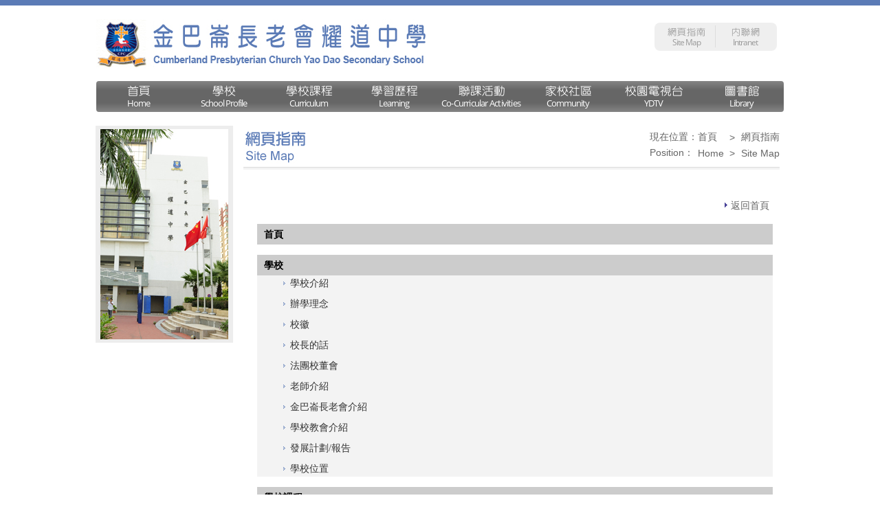

--- FILE ---
content_type: text/html; charset=UTF-8
request_url: http://www.cpcydss.edu.hk/sitemap.php
body_size: 3483
content:
<!--[if lt IE 9]><script src="http://html5shiv-printshiv.googlecode.com/svn/trunk/html5shiv-printshiv.js"></script><![endif]-->
    <!DOCTYPE html>
<html>

<head>
  <base target="_top" />
  <meta charset="UTF-8" />
  <meta http-equiv="X-UA-Compatible" content="IE=edge,chrome=1" />
  
  <META HTTP-EQUIV="PRAGMA" CONTENT="NO-CACHE">

  <title>金巴崙長老會耀道中學</title>
        <link href="css/lrtk.css" rel="stylesheet" type="text/css">
        <LINK rel=stylesheet type=text/css href="lanrentuku.css">
        <link href="/css/page.css" rel="stylesheet" type="text/css" />
        <link href="/css/layout.css" rel="stylesheet" type="text/css" />
        <link href="css/lightbox.css" rel="stylesheet" />
        <link rel="stylesheet" href="/css/print.css" type="text/css" media="print" />
        <!--script type="text/javascript" src="js/jquery-1.4.2.js"></script-->
        <!--[if lt IE 9]>
        <script src="https://code.jquery.com/jquery-1.12.4.min.js"></script>
        <![endif]-->
        <!--[if gte IE 9]><!-->
        <script src="https://code.jquery.com/jquery-2.2.4.min.js"></script>
        <!--[endif]-->          
        <script type="text/javascript" src="js/slide.js"></script>        
        <script language="javascript">            
            var msie = window.navigator.userAgent.indexOf("MSIE ");
            //alert(msie);
            <!--//
                function MM_openBrWindow(theURL, winName, features) {
                window.open(theURL, winName, features);
            }
            //-->
        </script>
    </head>

    <body>
        <!--[if IE 8]>
            <div style="background: #FF0000; color: #FFFFFF; text-align: center;">Our site is not support your browser, please use another browser to browse us.</div>
            <div style="background: #FF0000; color: #FFFFFF; text-align: center;">本校網站已不支援你的瀏覽器，請使用其他瀏覽器瀏覽我們。</div>
        <![endif]-->
        <!--[if lt IE 8]>
            <div style="background: #FF0000; color: #FFFFFF; text-align: center;">Our site is not support your browser, please use another browser to browse us.</div>
            <div style="background: #FF0000; color: #FFFFFF; text-align: center;">本校網站已不支援你的瀏覽器，請使用其他瀏覽器瀏覽我們。</div>
        <![endif]-->  
        <div id="header">
            <div>
                <div class="banner"><a href="index.php" target="_self"><img src="images/logo.jpg" /></a></div>
                <div class="map">
                    <a href="sitemap.php" target="_self"><span>網頁指南</span><span>Site Map</span></a><a href="login.php" target="_self"><span>內聯網</span><span>Intranet</span></a>
                </div>
            </div>
            <div id="nav-top"></div>            
        </div>
        <div id="body">
            <div id="nav-left"></div>
            <div id="nav-right">
                <div>
                    <div class="nav-title"></div>
                    <div class="nav-path"></div>
                </div>
                <div class="nav-menu"></div>
            </div>
        </div>      
        <script>
            $().ready(function () {
                $("#nav-top").load("menu.html");
                $("#nav-top").on("mouseenter", ".menu>li", function () {
                    $(this).parent().find(".menu-group").hide();
                    $(this).children().show();
                }).on("mouseleave", ".menu-group", function () {
                    if ($(this).prev().is(":hover") === false) {
                        $(this).hide();
                    }
                });
                var url = window.location.href.substring(window.location.href.lastIndexOf('/') + 1);
                if (url !== "login.php" && $("#content").length > 0) {
                    $("#content").hide().after($("#body"));

                    $("#nav-left").load("menu.html", function () {
                        console.log($("#nav-left .menu a[href='" + url + "']:last").parent().parent().hasClass("menu-group"));
                        if ($("#nav-left .menu a[href='" + url + "']:last").parent().parent().hasClass("menu-group")) {
                            var e = {
                                p: $("#nav-left .menu a[href='" + url + "']:last").parent().parent().prev("a"),
                                c: $("#nav-left .menu a[href='" + url + "']:last")
                            }
                        } else if ($("#nav-left .menu a[href='" + url + "']:last").parent().parent().parent().parent().hasClass("menu-group")) {
                            var e = {
                                p: $("#nav-left .menu a[href='" + url + "']:last").parent().parent().parent().parent().prev("a"),
                                c: $("#nav-left .menu a[href='" + url + "']:last").parent().parent().parent().children("a")
                            }
                        }

                        var p = [
                            "<a><span>現在位置：</span><span>Position：</span></a>",
                            "<a href='index.php'><span>首頁</span><span>Home</span></a>",
                            "<a><span> > </span><span> > </span></a>"
                        ];

                        if ($("#nav-top .menu a[href='" + url + "']").length > 0) {
                            p.push(e.p[0].outerHTML);
                            p.push("<a><span> > </span><span> > </span></a>");
                            p.push(e.c[0].outerHTML);
                            e.c.addClass("hover").parents("li").show();
                            $("#nav-right .nav-title").append(e.c.children().clone());
                            $("#nav-right .nav-path").append(p.join(""));
                            $("#nav-right .nav-path a").last().attr("href", "javascript:void(0);");
                            $("#nav-right").append($("#content .right_content"));
                            $("#content").remove();

                        } else {
                            $("#body").hide();
                            $("#content").show();
                        }
                        if ($("#nav-left .menu a[href='" + url + "']:last").parent().parent().hasClass("menu-group") === false) {
                            $("#nav-right .nav-menu").append($("#nav-left .menu a[href='" + url + "']:last").parent().parent());
                            $("#nav-right .nav-menu a[href='" + url + "']").parent().addClass("hover");
                            $("#nav-right table a[href='Organ_leader.php']").parent().parent().parent().parent().remove();
                        }

                    });
                } else {
                    $("#body").hide();
                }
            });
        </script>
<table width="100%" border="0" cellspacing="0" cellpadding="0" height="20">
  <tr>
    <td>&nbsp;</td>
  </tr>
</table>
<div class="banner_02"></div>
<div id="content">
    <div class="left_side">
        
        <div class="left_side_content"><img src="images/sitemap01.jpg" width="186" height="306"  style="margin-left:2px;"/></div>
    </div>
    <div class="right_side">
        <div class="right_side_top02">
          <table width="780" border="0" cellspacing="0" cellpadding="0">
            <tr>
              <td align="left"><img src="images/sitemap.jpg" width="91" height="56" /></td>
              <td align="right" class="12pxfont"><table border="0" cellspacing="0" cellpadding="0"  class="position email_hover">
                <tr>
                  <td align="left" height="25">現在位置：</td>
                  <td align="left"><a href="index.php" target="_self">首頁</a></td>
                  <td width="25" align="center">&gt;</td>
                  <td align="left">網頁指南</td>
                </tr>
                <tr>
                  <td align="left" height="20">Position：</td>
                  <td align="left"><a href="index.php" target="_self">Home</a></td>
                  <td width="25" align="center">&gt;</td>
                  <td align="left"><a href="sitemap.php">Site Map</a></td>
                </tr>
              </table></td>
            </tr>
          </table>
      </div>
      <div class="right_content">
          <table width="100%" border="0" cellspacing="0" cellpadding="0">
			<tr>
				<td colspan='2' align='right'>
					<a href='index.php' style='position:relative;margin:0 5px;line-height:20px;'><img style='position:relative;top:-2px;line-height:20px;margin:0px 5px;' src='images/arrow.jpg' width='4' height='10' />返回首頁</a>					<!--?php show_post_mail('網頁指南'); ?-->
				</td>
			</tr>
		</table>
        <div class="sitemap">
              <ul>
                  <li class="level_1_title"><a href="index.php">首頁</a></li>
                  <li class="level_1_title"><a href="school_intro.php">學校</a></li>
                       <ul class="lever2_bg">
                          <li class="level_2"><a href="school_intro.php">學校介紹</a></li>
                          <li class="level_2"><a href="school_philosophy.php">辦學理念</a></li>
                          <li class="level_2"><a href="school_mottoandcrest.php">校徽</a></li>
                          <!--li class="level_2"><a href="school_development.php">學校發展歷程</a></li-->
                          <li class="level_2"><a href="school_words.php">校長的話</a></li>
                          <li class="level_2"><a href="school_directors.php">法團校董會</a></li>
                          <li class="level_2"><a href="school_teacher.php">老師介紹</a></li>
                          <li class="level_2"><a href="school_goldintro.php">金巴崙長老會介紹</a></li>
                          <li class="level_2"><a href="school_church.php">學校教會介紹</a> </li>
                          <li class="level_2"><a href="school_report.php">發展計劃/報告</a></li>
                          <li class="level_2"><a href="school_position.php">學校位置</a></li>
                      </ul>
                  <li class="level_1_title"><a href="course_course.php">學校課程</a></li>
                      <ul class="lever2_bg">
                          <li class="level_2"><a href="course_course.php">課程政策</a></li>
                          <li class="level_2"><a href="course_train.php">培育政策</a></li>
                          <li class="level_2"><a href="course_class.php">聯課活動</a></li>
                          <li class="level_2"><a href="course_nimble.php">靈性培育</a></li>
						  						  <li class="level_2"><a href="./userUpload/pdf/17563475439bfa71252a62b3e8.pdf" target="_blank">校曆表</a></li>
						                            <!--li class="level_2"><a href="school_apply.php">網上報名</a></li-->
                      </ul>
                  <li class="level_1_title"><a href="process_achievement.php">學習歷程</a></li>
                      <ul class="lever2_bg">
                          <li class="level_2"><a href="process_achievement.php">傑出成就</a></li>
                          <li class="level_2"><a href="process_study.php">學習活動</a></li>
                          <li class="level_2"><a href="process_works.php">學生報</a></li>
                          <!--li class="level_2"><a href="process_movie.php">影片庫</a></li-->
                      </ul>
                  <li class="level_1_title"><a href="Organ_news.php">學生組織</a></li>
                      <ul class="lever2_bg">
                          <li class="level_2"><a href="Organ_news.php">學生會資訊</a></li>
                          <li class="level_2"><a href="Organ_leader.php">學生領袖</a></li>
                      </ul>
                  <li class="level_1_title"><a href="community_notice.php">家校社區</a></li>
                      <ul class="lever2_bg">
                          <li class="level_2"><a href="community_notice.php">家長通告</a></li>
                          <li class="level_2"><a href="community_meeting.php">家長教師會</a></li>
                          <li class="level_2"><a href="community_classmate.php">校友會</a></li>
                          <li class="level_2"><a href="community_homeschool.php">家校園地</a></li>
                          <!--li class="level_2"><a href="photos.php">相片庫</a></li-->
                      </ul>
                  <li class="level_1_title"><a href="YDTV.php" target="_self">校園電視台</a></li>
                  <li class="level_1_title"><a href="http://library.cpcydss.edu.hk/" target="_self">圖書館</a></li>
                      <ul class="lever2_bg">
                         <!-- <li class="level_2"><a href="login.php">登錄</a></li>-->
					  </ul>
              </ul>
          </div>
      </div>
    </div> 
</div>
<table width="100%" border="0" cellspacing="0" cellpadding="0">
  <tr>
    <td height="80" align="center" bgcolor="#f0f0f0"><table width="645" border="0" cellspacing="0" cellpadding="0" class="foot">
      <tr class="wordfamily">
      <td width="100" height="30" align="center"><a href="opentender.php" target="_self">公開招標</a></td>
      <td width="10" rowspan="2" align="center" style="font-size:20px;"><img src="images/foot_line_bg.jpg" width="1" height="31" /></td>
        <td width="100" height="30" align="center"><a href="link.php" target="_self">網頁連結</a></td>
        <td width="10" rowspan="2" align="center" style="font-size:20px;"><img src="images/foot_line_bg.jpg" width="1" height="31" /></td>
        <td width="100" align="center"><a href="sitemap.php" target="_self">網頁指南</a></td>
            <td width="10" rowspan="2" align="center" style="font-size:20px;"><img src="images/foot_line_bg.jpg" width="1" height="31" /></td>
        <td width="100" align="center"><a href="contact.php">聯絡我們</a></td>
        <td width="10" rowspan="2" align="center" style="font-size:20px;"><img src="images/foot_line_bg.jpg" width="1" height="31" /></td>
        <td width="150" height="30" align="center"><a href="course_ncs.php" target="_self">非華語學生學習資訊</a></td>
      </tr>
      <tr class="engfamily">
      <td align="center" style=" font-family:Arial, Helvetica, sans-serif;"><a href="opentender.php" target="_self">Tenders</a></td>
        <td align="center" style=" font-family:Arial, Helvetica, sans-serif;"><a href="link.php" target="_self">Links</a></td>
        <td align="center" style=" font-family:Arial, Helvetica, sans-serif;"><a href="sitemap.php" target="_self">Site Map</a></td>
        <td align="center" style=" font-family:Arial, Helvetica, sans-serif;"><a href="contact.php" target="_self">Contact Us</a></td>
        <td align="center" style=" font-family:Arial, Helvetica, sans-serif;"><a href="course_ncs.php" target="_self">Information for NCS Students</a></td>
      </tr>
    </table></td>
  </tr>
</table>
</body>
</html>


--- FILE ---
content_type: text/html
request_url: http://www.cpcydss.edu.hk/menu.html
body_size: 2146
content:
<ul class="menu">
    <li><a href="index.php" target="_self"><span>首頁</span><span>Home</span></a></li>
    <li><a href="school_intro.php" target="_self"><span>學校</span><span>School Profile</span></a>
        <ul class="menu-group">
            <li><a href="school_intro.php" target="_self"><span>學校介紹</span><span>School Background</span></a></li>
            <li><a href="school_philosophy.php" target="_self"><span>辦學理念</span><span>School Mission</span></a></li>
            <li><a href="school_mottoandcrest.php" target="_self"><span>校徽</span><span>School Badge</span></a></li>            
            <li><a href="school_words.php" target="_self"><span>校長的話</span><span>Principal's Message</span></a></li>
            <li><a href="school_directors.php" target="_self"><span>法團校董會</span><span>IMC</span></a></li>
            <li><a href="school_teacher.php" target="_self"><span>老師介紹</span><span>Teaching Staff</span></a></li>
            <li><a href="school_goldintro.php" target="_self"><span>金巴崙長老會介紹</span><span>Cumberland Presbyterian Church</span></a></li>
            <li><a href="school_church.php" target="_self"><span>學校教會介紹</span><span>Xi Lin Cumberland Presbyterian Church</span></a></li>
            <li><a href="school_report.php" target="_self"><span>發展計劃/報告/文件</span><span>Plans and Reports</span></a></li>
            <li><a href="school_position.php" target="_self"><span>學校位置</span><span>Location</span></a></li>            
            <li><a href="http://www.cpcydss.edu.hk/virtualschooltour/" target="blank"><span>虛擬校園導覽</span><span>Virtual School Tour</span></a></li>

        </ul>
    </li>
    <li><a href="course_course.php" target="_self"><span>學校課程</span><span>Curriculum</span></a>
        <ul class="menu-group">
            <li><a href="course_course.php" target="_self"><span>課程政策</span><span>Curriculum Policy</span></a></li>
            <li><a href="course_train.php" target="_self"><span>培育政策</span><span>Pastoral Care Policy</span></a></li>
<!--            <li><a href="course_class.php" target="_self"><span>聯課活動</span><span>Co-Curricular Activities</span></a></li> -->
            <li><a href="course_nimble.php" target="_self"><span>靈性培育</span><span>Christian Belief</span></a></li>
            <li><a href="cec_01.php" target="_self"><span>升學資訊</span><span>Career Information</span></a>
                <ul>
                    <li><a href="cec_01.php" target="_self"><span>本地升學資訊</span></a></li>
                    <li><a href="cec_02.php" target="_self"><span>中六放榜、JUPAS<br/>相關連結</span></a></li>
                    <li><a href="cec_03.php" target="_self"><span>台灣連繫大學、<br/>中國及台灣大學</span></a></li>
                    <li><a href="cec_04.php" target="_self"><span>海外升學資訊</span></a></li>
                    <li><a href="cec_05.php" target="_self"><span>學校升學活動及資訊</span></a></li>
                </ul>
            </li> 
            <li><a href="course_cals.php" target="_self"><span>校曆表</span><span>School Calendar</span></a></li> 
            <li><a href="course_ncs.php" target="_self"><span>非華語學生學習資訊</span><span>Information for NCS Students</span></a></li>
        </ul>
    </li>
    <li><a href="process_achievement.php" target="_self"><span>學習歷程</span><span>Learning</span></a>
        <ul class="menu-group">
            <li><a href="process_achievement.php" target="_self"><span>傑出成就</span><span>Achievements</span></a></li>
            <li><a href="process_study.php" target="_self"><span>學習活動</span><span>Learning Activites</span></a></li>
            <!--<li><a href="process_works.php" target="_self"><span>學生報</span><span>Student Newsletter</span></a></li> -->
        </ul>
    </li>
    <!--<li><a href="Organ_news.php" target="_self" style="width:127px;"><span>學生組織</span><span style="letter-spacing: -0.06em;">Student Organizations</span></a>-->
    <li><a href="javascript:void()" target="_self" style="width:127px;"><span>聯課活動</span><span style="letter-spacing: -0.06em;">Co-Curricular Activities</span></a>
        <ul class="menu-group">
 <!--           <li><a href="Organ_news.php" target="_self"><span>學生會</span><span>Student Union</span></a></li>
            <li><a href="Organ_houses.php" target="_self"><span>四社</span><span>Houses</span></a></li>
            <li><a href="Organ_leaders.php" target="_self"><span>領袖生</span><span>Prefect</span></a>
                
            <li><a href="Organ_team.php" target="_self"><span>團隊</span><span>Services Teams</span></a>
            <li><a href="Organ_clubs.php" target="_self"><span>學會</span><span>Clubs</span></a>
            <li><a href="Organ_schteam.php" target="_self"><span>校隊</span><span>School teams</span></a>
            -->

                <li><a href="https://padlet.com/JoeyMeowMeow/xk1x4nidkr125lgz" target="_blank"><span>學生會</span><span>Student Union</span></a></li>
                <li><a href="https://padlet.com/JoeyMeowMeow/nyga5fj2da5vb0pz" target="_blank"><span>四社</span><span>Houses</span></a></li>
                <li><a href="https://padlet.com/JoeyMeowMeow/1o691pl9sd07yjbt" target="_blank"><span>學會</span><span>Clubs</span></a>
                <li><a href="https://padlet.com/JoeyMeowMeow/6xproa4xhqxborqf" target="_blank"><span>學生團體</span><span>Services Teams</span></a>
                <li><a href="https://padlet.com/JoeyMeowMeow/uvdskc7xfj7uhipg" target="_blank"><span>校隊</span><span>School teams</span></a>                
                
                <!--

                <ul>
                    <li><a href="Organ_leader.php" target="_self"><span style="display: block;">領䄂生</span><span style="display: block;">Prefect</span></a></li>
                    <li><a href="Organ_leader_00.php" target="_self"><span style="display: block;">輔導領袖生</span><span style="display: block;">Counselling Prefect</span></a></li>
                    <li><a href="Organ_leader_01.php" target="_self"><span style="display: block;">學生會</span><span style="display: block;">Student Union</span></a></li>
                    <li><a href="Organ_leader_02.php" target="_self"><span style="display: block;">四社</span><span style="display: block;">House</span></a></li>
                    <li><a href="Organ_leader_03.php" target="_self"><span style="display: block;">學會</span><span style="display: block;">Club & Societies</span></a></li>
                    <li><a href="Organ_leader_04.php" target="_self"><span style="display: block;">校園電視台</span><span style="display: block;">YDTV</span></a>
                    <li><a href="Organ_leader_05.php" target="_self"><span style="display: block;">英文學會</span><span style="display: block;">English Association</span></a></li>
                    <li><a href="Organ_leader_06.php" target="_self"><span style="display: block;">校園福音幹事</span><span style="display: block;">School Servant Team</span></a></li>
                    <li><a href="Organ_leader_07.php" target="_self"><span style="display: block;">圖書館大使</span><span style="display: block;">Librarian</span></a></li>
                    <li><a href="Organ_leader_08.php" target="_self"><span style="display: block;">耀道大使</span><span style="display: block;">YD Ambassador</span></a></li>
                </ul>-->
            </li>
            <!-- <li><a href="Organ_club.php" target="_self"><span>學會</span><span>Clubs & Societies</span></a></li> -->
        </ul>
    </li>
    <li><a href="community_notice.php" target="_self"><span>家校社區</span><span>Community</span></a>
        <ul class="menu-group">
            <li><a href="community_notice.php" target="_self"><span>家長通告</span><span>Notices</span></a></li>
            <li><a href="community_meeting.php" target="_self"><span>家長教師會</span><span>Parent-Teacher Association</span></a></li>
            <li><a href="community_classmate.php" target="_self"><span>校友會</span><span>Alumni Association</span></a></li>
            <li><a href="community_homeschool.php" target="_self"><span>家校園地</span><span>School Publications</span></a></li> 
            <!--<li><a href="community_nonstop.php" target="_self"><span>不斷進步的耀道中學</span><span>YDSS</span></a></li> -->
            <li><a href="community_media.php" target="_self"><span>傳媒報導</span><span>Media Coverage</span></a></li>
            <li><a href="community_downloadform.php" target="_self"><span>表格下載</span><span>Forms and Download</span></a></li> 
        </ul>
    </li>
    <li><a href="process_ydtv.php" target="_self"><span>校園電視台</span><span>YDTV</span></a>
        <ul class="menu-group">
            <li><a href="process_ydtv.php" target="_self"><span>歷年獎項</span><span>YDTV Award</span></a></li>
            <li><a href="https://www.facebook.com/ydcampustv" target="_blank"><span>YDTV 專頁</span><span>YDTV Facebook</span></a></li>
        </ul>
    </li>

    <li><a href="javascript:void(0);" target="_self"><span>圖書館</span><span>Library</span></a>
        <ul class="menu-group">
            <li><a href="http://eclass.cpcydss.edu.hk/opac" target="_blank"><span>公眾人士</span><span>Public Only (OPAC)</span></a></li>
            <li><a href="http://www.cpcydss.edu.hk/login.php" target="_self"><span>校內人士</span><span>School Only</span></a></li>
        </ul>
    </li>

<!--    <li><a href="http://library.cpcydss.edu.hk/" target="_blank"><span>圖書館</span><span>Library</span></a></li> -->
</ul> 

--- FILE ---
content_type: text/html
request_url: http://www.cpcydss.edu.hk/menu.html
body_size: 2146
content:
<ul class="menu">
    <li><a href="index.php" target="_self"><span>首頁</span><span>Home</span></a></li>
    <li><a href="school_intro.php" target="_self"><span>學校</span><span>School Profile</span></a>
        <ul class="menu-group">
            <li><a href="school_intro.php" target="_self"><span>學校介紹</span><span>School Background</span></a></li>
            <li><a href="school_philosophy.php" target="_self"><span>辦學理念</span><span>School Mission</span></a></li>
            <li><a href="school_mottoandcrest.php" target="_self"><span>校徽</span><span>School Badge</span></a></li>            
            <li><a href="school_words.php" target="_self"><span>校長的話</span><span>Principal's Message</span></a></li>
            <li><a href="school_directors.php" target="_self"><span>法團校董會</span><span>IMC</span></a></li>
            <li><a href="school_teacher.php" target="_self"><span>老師介紹</span><span>Teaching Staff</span></a></li>
            <li><a href="school_goldintro.php" target="_self"><span>金巴崙長老會介紹</span><span>Cumberland Presbyterian Church</span></a></li>
            <li><a href="school_church.php" target="_self"><span>學校教會介紹</span><span>Xi Lin Cumberland Presbyterian Church</span></a></li>
            <li><a href="school_report.php" target="_self"><span>發展計劃/報告/文件</span><span>Plans and Reports</span></a></li>
            <li><a href="school_position.php" target="_self"><span>學校位置</span><span>Location</span></a></li>            
            <li><a href="http://www.cpcydss.edu.hk/virtualschooltour/" target="blank"><span>虛擬校園導覽</span><span>Virtual School Tour</span></a></li>

        </ul>
    </li>
    <li><a href="course_course.php" target="_self"><span>學校課程</span><span>Curriculum</span></a>
        <ul class="menu-group">
            <li><a href="course_course.php" target="_self"><span>課程政策</span><span>Curriculum Policy</span></a></li>
            <li><a href="course_train.php" target="_self"><span>培育政策</span><span>Pastoral Care Policy</span></a></li>
<!--            <li><a href="course_class.php" target="_self"><span>聯課活動</span><span>Co-Curricular Activities</span></a></li> -->
            <li><a href="course_nimble.php" target="_self"><span>靈性培育</span><span>Christian Belief</span></a></li>
            <li><a href="cec_01.php" target="_self"><span>升學資訊</span><span>Career Information</span></a>
                <ul>
                    <li><a href="cec_01.php" target="_self"><span>本地升學資訊</span></a></li>
                    <li><a href="cec_02.php" target="_self"><span>中六放榜、JUPAS<br/>相關連結</span></a></li>
                    <li><a href="cec_03.php" target="_self"><span>台灣連繫大學、<br/>中國及台灣大學</span></a></li>
                    <li><a href="cec_04.php" target="_self"><span>海外升學資訊</span></a></li>
                    <li><a href="cec_05.php" target="_self"><span>學校升學活動及資訊</span></a></li>
                </ul>
            </li> 
            <li><a href="course_cals.php" target="_self"><span>校曆表</span><span>School Calendar</span></a></li> 
            <li><a href="course_ncs.php" target="_self"><span>非華語學生學習資訊</span><span>Information for NCS Students</span></a></li>
        </ul>
    </li>
    <li><a href="process_achievement.php" target="_self"><span>學習歷程</span><span>Learning</span></a>
        <ul class="menu-group">
            <li><a href="process_achievement.php" target="_self"><span>傑出成就</span><span>Achievements</span></a></li>
            <li><a href="process_study.php" target="_self"><span>學習活動</span><span>Learning Activites</span></a></li>
            <!--<li><a href="process_works.php" target="_self"><span>學生報</span><span>Student Newsletter</span></a></li> -->
        </ul>
    </li>
    <!--<li><a href="Organ_news.php" target="_self" style="width:127px;"><span>學生組織</span><span style="letter-spacing: -0.06em;">Student Organizations</span></a>-->
    <li><a href="javascript:void()" target="_self" style="width:127px;"><span>聯課活動</span><span style="letter-spacing: -0.06em;">Co-Curricular Activities</span></a>
        <ul class="menu-group">
 <!--           <li><a href="Organ_news.php" target="_self"><span>學生會</span><span>Student Union</span></a></li>
            <li><a href="Organ_houses.php" target="_self"><span>四社</span><span>Houses</span></a></li>
            <li><a href="Organ_leaders.php" target="_self"><span>領袖生</span><span>Prefect</span></a>
                
            <li><a href="Organ_team.php" target="_self"><span>團隊</span><span>Services Teams</span></a>
            <li><a href="Organ_clubs.php" target="_self"><span>學會</span><span>Clubs</span></a>
            <li><a href="Organ_schteam.php" target="_self"><span>校隊</span><span>School teams</span></a>
            -->

                <li><a href="https://padlet.com/JoeyMeowMeow/xk1x4nidkr125lgz" target="_blank"><span>學生會</span><span>Student Union</span></a></li>
                <li><a href="https://padlet.com/JoeyMeowMeow/nyga5fj2da5vb0pz" target="_blank"><span>四社</span><span>Houses</span></a></li>
                <li><a href="https://padlet.com/JoeyMeowMeow/1o691pl9sd07yjbt" target="_blank"><span>學會</span><span>Clubs</span></a>
                <li><a href="https://padlet.com/JoeyMeowMeow/6xproa4xhqxborqf" target="_blank"><span>學生團體</span><span>Services Teams</span></a>
                <li><a href="https://padlet.com/JoeyMeowMeow/uvdskc7xfj7uhipg" target="_blank"><span>校隊</span><span>School teams</span></a>                
                
                <!--

                <ul>
                    <li><a href="Organ_leader.php" target="_self"><span style="display: block;">領䄂生</span><span style="display: block;">Prefect</span></a></li>
                    <li><a href="Organ_leader_00.php" target="_self"><span style="display: block;">輔導領袖生</span><span style="display: block;">Counselling Prefect</span></a></li>
                    <li><a href="Organ_leader_01.php" target="_self"><span style="display: block;">學生會</span><span style="display: block;">Student Union</span></a></li>
                    <li><a href="Organ_leader_02.php" target="_self"><span style="display: block;">四社</span><span style="display: block;">House</span></a></li>
                    <li><a href="Organ_leader_03.php" target="_self"><span style="display: block;">學會</span><span style="display: block;">Club & Societies</span></a></li>
                    <li><a href="Organ_leader_04.php" target="_self"><span style="display: block;">校園電視台</span><span style="display: block;">YDTV</span></a>
                    <li><a href="Organ_leader_05.php" target="_self"><span style="display: block;">英文學會</span><span style="display: block;">English Association</span></a></li>
                    <li><a href="Organ_leader_06.php" target="_self"><span style="display: block;">校園福音幹事</span><span style="display: block;">School Servant Team</span></a></li>
                    <li><a href="Organ_leader_07.php" target="_self"><span style="display: block;">圖書館大使</span><span style="display: block;">Librarian</span></a></li>
                    <li><a href="Organ_leader_08.php" target="_self"><span style="display: block;">耀道大使</span><span style="display: block;">YD Ambassador</span></a></li>
                </ul>-->
            </li>
            <!-- <li><a href="Organ_club.php" target="_self"><span>學會</span><span>Clubs & Societies</span></a></li> -->
        </ul>
    </li>
    <li><a href="community_notice.php" target="_self"><span>家校社區</span><span>Community</span></a>
        <ul class="menu-group">
            <li><a href="community_notice.php" target="_self"><span>家長通告</span><span>Notices</span></a></li>
            <li><a href="community_meeting.php" target="_self"><span>家長教師會</span><span>Parent-Teacher Association</span></a></li>
            <li><a href="community_classmate.php" target="_self"><span>校友會</span><span>Alumni Association</span></a></li>
            <li><a href="community_homeschool.php" target="_self"><span>家校園地</span><span>School Publications</span></a></li> 
            <!--<li><a href="community_nonstop.php" target="_self"><span>不斷進步的耀道中學</span><span>YDSS</span></a></li> -->
            <li><a href="community_media.php" target="_self"><span>傳媒報導</span><span>Media Coverage</span></a></li>
            <li><a href="community_downloadform.php" target="_self"><span>表格下載</span><span>Forms and Download</span></a></li> 
        </ul>
    </li>
    <li><a href="process_ydtv.php" target="_self"><span>校園電視台</span><span>YDTV</span></a>
        <ul class="menu-group">
            <li><a href="process_ydtv.php" target="_self"><span>歷年獎項</span><span>YDTV Award</span></a></li>
            <li><a href="https://www.facebook.com/ydcampustv" target="_blank"><span>YDTV 專頁</span><span>YDTV Facebook</span></a></li>
        </ul>
    </li>

    <li><a href="javascript:void(0);" target="_self"><span>圖書館</span><span>Library</span></a>
        <ul class="menu-group">
            <li><a href="http://eclass.cpcydss.edu.hk/opac" target="_blank"><span>公眾人士</span><span>Public Only (OPAC)</span></a></li>
            <li><a href="http://www.cpcydss.edu.hk/login.php" target="_self"><span>校內人士</span><span>School Only</span></a></li>
        </ul>
    </li>

<!--    <li><a href="http://library.cpcydss.edu.hk/" target="_blank"><span>圖書館</span><span>Library</span></a></li> -->
</ul> 

--- FILE ---
content_type: text/css
request_url: http://www.cpcydss.edu.hk/css/lrtk.css
body_size: 385
content:
@charset "utf-8";

body{margin:0px;}
img {border: none;vertical-align: middle;}
img { -ms-interpolation-mode: bicubic; }
/* common
-----------------------------------------------*/
/*__ maincontent _*/
#maincontent {background:#000;height:450px;overflow:hidden;position:relative; margin-top:13px;}
#maincontent div.pict {cursor: default !important;}
#maincontent div.main {position: static;text-align: center;display: block;cursor: pointer !important}
#maincontent .element {display: none;position: absolute !important;}
#maincontent .left {top :200px;left: 0;cursor: pointer;}
#maincontent .right {top: 200px;right: 0;cursor: pointer;}
#maincontent .main .guardian {display: none;height: 0;}
#maincontent .navi {z-index: 9999999;}
div#maincontent div.main{display:none;}div#maincontent div.element{position:absolute !important;}

--- FILE ---
content_type: text/css
request_url: http://www.cpcydss.edu.hk/lanrentuku.css
body_size: 462
content:
@charset "utf-8";
BODY {font-size:12px}
UL {PADDING: 0px; MARGIN: 0px;}
LI {PADDING: 0px; MARGIN: 0px;}
/*P {line-height:10px;}*/

.container {
	WIDTH: 1000px;
	HEIGHT: 450px;
}
.container A IMG {
	WIDTH: 1000px;
	HEIGHT: 450px
}
.container IMG {
	BORDER-BOTTOM-STYLE: none;
	BORDER-RIGHT-STYLE: none;
	BORDER-TOP-STYLE: none;
	BORDER-LEFT-STYLE: none
}
.td_f A IMG {
	PADDING-BOTTOM: 0px;
	MARGIN: 0px;
	PADDING-LEFT: 0px;
	PADDING-RIGHT: 0px;
	PADDING-TOP: 0px
}
.num {
	POSITION: absolute;
	WIDTH: 110px;
	FLOAT: right;
	TOP: 410px;
	LEFT: 877px
}
.num LI {
	TEXT-ALIGN: center;
	LINE-HEIGHT: 15px;
	LIST-STYLE-TYPE: none;
	MARGIN: 2px;
	WIDTH: 15px;
	FONT-FAMILY: Arial;
	BACKGROUND: url(images/flashbutton.gif) no-repeat -15px 0px;
	FLOAT: left;
	HEIGHT: 15px;
	COLOR: #86a2b8;
	FONT-SIZE: 12px;
	CURSOR: pointer
}
.num LI.on {
	LINE-HEIGHT: 15px;
	WIDTH: 15px;
	BACKGROUND: url(images/flashbutton.gif) no-repeat;
	HEIGHT: 15px;
	COLOR: #ffffff
}


--- FILE ---
content_type: text/css
request_url: http://www.cpcydss.edu.hk/css/page.css
body_size: 1551
content:
@import url('fonts/font.css');
body br { font-size: 0;}

#nav-left *,
#header * {  position: relative; margin: 0; padding: 0; box-sizing: border-box; list-style: none; 
             font-family: 'Open Sans', 'cwTeXYen', 'Microsoft JhengHei', 'LiHei Pro', 'WenQuanYi Zen Hei'; text-decoration: none; letter-spacing: -1px; }

#header { display: 100%; border-top: 8px solid #5b7bb6; }
#header>div { width: 1000px;  margin:0 auto;}
#header .banner { display: inline-block; vertical-align: middle; line-height: 110px; width: 810px;}
#header .map { display: inline-block;  background: #EFEFEF; border-radius: 8px; padding: 4px; }
#header .map>a { display: inline-block; text-align: center; width: 85px; border-right: 1px solid #DDDDDD; color: #999999; }
#header .map>a:last-child { border-right: none; }
#header .map>a>span { display: block; }
#header .map>a>span:first-child { font-size: 1.3em; line-height: 1.2em; }
#header .map>a>span:last-child { font-size: 1em; line-height: 1.2em;}


.menu,
.menu * {  position: relative; margin: 0; padding: 0; box-sizing: border-box; list-style: none; 
           font-family: 'Open Sans', 'cwTeXYen', 'Microsoft JhengHei', 'LiHei Pro', 'WenQuanYi Zen Hei'; text-decoration: none; }

#nav-top { display: block;  border-radius: 4px; background: #333333; height: 45px; letter-spacing: -1px; }
#nav-top {
    background: -moz-linear-gradient(top,  rgba(51,51,51,0.6) 0%, rgba(0,0,0,0.6) 30%, rgba(0,0,0,0.6) 70%, rgba(51,51,51,0.6) 100%); 
    background: -webkit-linear-gradient(top,  rgba(51,51,51,0.6) 0%,rgba(0,0,0,0.6) 30%,rgba(0,0,0,0.6) 70%,rgba(51,51,51,0.6) 100%); 
    background: linear-gradient(to bottom,  rgba(51,51,51,0.6) 0%,rgba(0,0,0,0.6) 30%,rgba(0,0,0,0.6) 70%,rgba(51,51,51,0.6) 100%);
    filter: progid:DXImageTransform.Microsoft.gradient( startColorstr='#99333333', endColorstr='#99333333',GradientType=0 );
}
#nav-top .menu>li { display: inline-block; }
#nav-top .menu>li:first-child { border-radius: 4px 0 0 4px; }
#nav-top .menu>li:last-child { border-radius: 0 4px 4px 0; padding: 0 0 0 4px; }
#nav-top .menu>li:hover { background: #999999;}
#nav-top .menu a {display: block; width: 122px; height: 45px;}
#nav-top .menu a>span {display: block; }
#nav-top .menu a>span { text-align: center; color: #FFFFFF;}
#nav-top .menu a>span:first-child { font-size: 1.7em; line-height: 1.3em;}
#nav-top .menu a>span:last-child { font-size: 1.1em; line-height: 1em;}
#nav-top .menu-group { display: none; position: absolute; z-index: 99; }
#nav-top .menu-group a { display: block; width: 180px; height: 55px;  padding:0 10px;  border-top: 1px #FFFFFF solid; background: #CCCCCC;}
#nav-top .menu-group a { opacity: 0.8; -o-opacity: 0.8; -moz-opacity: 0.8; -webkit-opacity: 0.8; }
#nav-top .menu-group a>span { text-align: left;}
#nav-top .menu-group a:hover { background: #5B7BB6; }
#nav-top .menu-group a:hover>span { color: #FFFFFF; }
#nav-top .menu-group a>span:first-child { font-size: 1.3em; }
#nav-top .menu-group a>span:last-child { font-size: 1em; }
#nav-top .menu-group>li a>span { color: #000000;}
#nav-top .menu-group>li>ul { display: none;}
#body {width: 1000px;  margin:0 auto;}


#nav-left { display: inline-block; width: 200px; margin: 0 15px 30px 0;}
#nav-left .menu>li { display: none; background: #5b7bb6; border-radius: 8px 8px 0 0; text-align: center; }
#nav-left .menu a>span { display: block; color: #FFFFFF;}
#nav-left .menu a>span:first-child { font-size: 2.5em; line-height: 1.3em; padding: 6px 0 0 0; }
#nav-left .menu a>span:last-child { font-size: 1.4em; line-height: 1.3em; padding: 0 0 6px 0; }

#nav-left .menu-group { display: blcok; background: #ededed; padding: 5px; }
#nav-left .menu-group a { display: block; text-align: left; padding: 10px 20px 10px 10px; background: #FFFFFF; border: 1px #CCCCCC solid; border-bottom: 0;  }
#nav-left .menu-group li:last-child>a { border-bottom: 1px #CCCCCC solid;  }
#nav-left .menu-group>li>ul { display: none;}
#nav-left .menu-group a>span { color: #666666; overflow:hidden; text-overflow:ellipsis; }
#nav-left .menu-group a>span:first-child { font-size: 1.6em; line-height: 1.4em; padding:0; }
#nav-left .menu-group a>span:last-child { font-size: 1.1em; line-height: 1.4em; padding:0;}

#nav-left .menu-group a.hover { background: #F8EFE6; }
#nav-left .menu-group a.hover:after { position:absolute; content: '\f0da'; font-family: 'FA'; font-size: 20px; right: 10px; top: 23px; line-height: 20px;}


#nav-right>* { position: relative; margin: 0; padding: 0; box-sizing: border-box; list-style: none; 
               font-family: 'Open Sans', 'cwTeXYen', 'Microsoft JhengHei', 'LiHei Pro', 'WenQuanYi Zen Hei'; text-decoration: none; }

#nav-right { display: inline-block; vertical-align: top; width: 780px; position: relative; }
#nav-right>div { display: block; border-bottom: 1px solid #DDDDDD; padding: 8px 0; box-shadow: 0 3px #EEEEEE; margin-bottom: 20px; }
#nav-right .nav-title { display: inline-block; color: #5b7bb6; }
#nav-right .nav-title>span {display: block; }
#nav-right .nav-title>span:first-child { font-size: 2.5em; line-height: 1.2em;  }
#nav-right .nav-title>span:last-child {font-size: 1.4em; line-height: 1.2em; }

#nav-right .nav-path { display: inline-block; float: right; color: #666666; }
#nav-right .nav-path a { display: inline-block; text-decoration: none; }
#nav-right .nav-path a>span { display: block; padding: 0 5px 0 0;}
#nav-right .nav-path a>span:first-child { font-size: 1.4em;}
#nav-right .nav-path a>span:last-child { font-size: 1.2em; letter-spacing: -1px;}
#nav-right .nav-path a:last-child { cursor: default; color: #666666;}


#nav-right .right_content * { font-family: 'Open Sans', 'Microsoft JhengHei', 'LiHei Pro', 'WenQuanYi Zen Hei';  font-size: 14px;}


#nav-right .nav-menu * { position: relative; margin: 0; padding: 0; box-sizing: border-box; list-style: none; 
                         font-family: 'Open Sans', 'Microsoft JhengHei', 'LiHei Pro', 'WenQuanYi Zen Hei'; text-decoration: none; }
#nav-right .nav-menu { display: block; position: relative; margin: 0 0 30px 0; border: none; box-shadow: none;}
#nav-right .nav-menu li { display: inline-block; vertical-align: middle; margin: 15px 15px auto 0; padding: auto 0;}
#nav-right .nav-menu li a {
    display:table;
    width: 135px; height: 50px; 
    border: 1px solid #7b9bD6;  color: #5b7bB6;

}
#nav-right .nav-menu li a>span { display:table-cell; vertical-align: middle; text-align: center; }
#nav-right .nav-menu li a>span:last-child { font-size: 1em;}
#nav-right .nav-menu li a>span:first-child { font-size: 1.3em;}

#nav-right .nav-menu li.hover>a { background: #7b9bD6; color: #FFFFFF; }





--- FILE ---
content_type: text/css
request_url: http://www.cpcydss.edu.hk/css/layout.css
body_size: 5794
content:
@charset "utf-8";
@import url('fonts/font.css');
/* CSS Document */
html, body, ul, li, h1, h2, h3, h4, h5, h6, fieldset, legend {padding:0; margin:0;}

body {
    font-size: 12px;
    font:12px/normal Verdana, Arial, Helvetica, sans-serif;
    /*font-family: 'Open Sans', 'cwTeXYen', 'Microsoft JhengHei', 'LiHei Pro', 'WenQuanYi Zen Hei'; */
    margin:0 auto; 
    padding:0;
}
ul,li {list-style-type:none; text-transform:capitalize;}
.clear {clear:both; *display:inline;/*IE only*/}
dt,dd{margin:0;padding:0;}
img{border:0;}
.left{
    float:left;
}
.right{
    float:right;
}
a{
    color: #666;
    text-decoration:none;
}
a:hover{
    color: #5b6bb7;
    text-decoration:underline;
}


/*----------------------------------各種行距間距----------------------------------*/

.main_detail{padding-bottom:20px;} /*標題+段落外的div*/
.main_title{width:100%; margin-bottom:20px;}/*標題*/
.small_title{width:100%; margin-bottom:20px;}
.detail_content{width:100%; margin-bottom:20px;}/*包含圖標或者圖片在里面的段落*/
.detail_content img{float:left; margin-right:20px;}/*段落里的圖片*/
.detail_content p{display:block; margin:0; padding:0; line-height:24px;}/*左邊有大圖片時用的段落表現*/
.detail_arrow{width:2%; height:100%; background:url(../images/news_arrow.png) no-repeat; float:left; margin-right:6px; margin-top:6px;}/*左邊箭頭*/
.detail_text{width:96%; float:left;}/*左邊為箭頭時用的段落表現*/
.detail_single{width:100%; margin-bottom:20px; }/*單獨一個段落時用*/
.top_tab{padding-left:20px;margin-top:40px;}
.top_tab img{ margin-right:20px; display:block; float:left;}
.text_title{width:100%; height:30px; margin-bottom:10px; font-size:18px; color:#5b6bb7; font-family:新細明體; text-align:center;}
.text_line{width:100%; height:1px; margin-bottom:20px; background:#EDEDED;}
.back_page{width:100%; height:24px; margin-bottom:5px;}
.back_page a{color:#5B7BB6; float:right; text-decoration:none; font-size:14px;}
.back_page a:hover{color:#5B7BB6; float:right; text-decoration:none; text-decoration:none; font-size:14px;}

/*----------------------------------sitemap----------------------------------*/
.level_1_title a{width:740px; height:30px; display:block; background:#CCC; color:#000; font-weight:bold; line-height:30px; padding-left:10px; margin-top:15px; text-decoration:none;}
.level_1_title a:hover{width:740px; height:30px; display:block; background:#E5E5E5; color:#333; font-weight:bold; line-height:30px; padding-left:10px; margin-top:15px; text-decoration:none;}
.level_1 a{font-size:14px; font-family:"新細明體"; color:#333; font-weight:bold; margin-bottom:10px; list-style:url(../images/arrow.jpg); background:#CCC;}
.level_1 a:hover{font-size:14px; font-family:"新細明體"; color:#5b7bb6; font-weight:bold; margin-bottom:10px; background:#CCC;}
.level_2 a{font-size:14px; font-family:"新細明體"; color:#333; margin-bottom:7px; margin-left:30px; display:block; padding-left:18px; text-decoration:none; background:url(../images/site_bg.png) no-repeat 5px;}
.level_2 a:hover{font-size:14px; font-family:"新細明體"; color:#333; margin-bottom:7px; margin-left:30px; list-style:disc;background:url(../images/site_bg.png) no-repeat 5px #fafafa;display:block; padding-left:18px;text-decoration:none;}
.lever2_bg{ background:#f3f3f3;}



/*----------------------------------英文行距間距----------------------------------*/
.en_title{font-family:Arial, Helvetica, sans-serif; font-size:18px; color:#5b7bb6; font-weight:bold;width:100%; padding:0; margin-bottom:20px;}/*大標題*/
.en_smalltitle{font-family:Arial, Helvetica, sans-serif; font-size:14px; color:#666666; font-weight:bold;width:100%; margin-bottom:15px;}/*小標題*/
.en_smalltitle_nobold{font-family:Arial, Helvetica, sans-serif; font-size:14px; color:#666666;width:100%; margin-bottom:15px;}/*不加粗的小標題*/
.en_single{width:100%; margin-bottom:20px; font-family:Arial, Helvetica, sans-serif; font-size:14px; color:#666;}/*單獨一個段落時用*/



/*----------------------------------分頁----------------------------------*/
DIV.digg { 
    PADDING-RIGHT: 3px; PADDING-LEFT: 3px; PADDING-BOTTOM: 3px;
    MARGIN: 23px 3px 3px 3px; PADDING-TOP: 3px; TEXT-ALIGN:center; 
} 
DIV.digg A { 
    BORDER-RIGHT: #5B7BB6 1px solid; PADDING-RIGHT: 5px; BORDER-TOP: #5B7BB6 1px solid;
    PADDING-LEFT: 5px; PADDING-BOTTOM: 2px; MARGIN: 2px; 
    BORDER-LEFT: #5B7BB6 1px solid; COLOR: #5B7BB6; PADDING-TOP: 2px;
    BORDER-BOTTOM: #5B7BB6 1px solid; TEXT-DECORATION: none 
} 
DIV.digg A:hover { 
    BORDER-RIGHT: #6F8EC9 1px solid; BORDER-TOP: #6F8EC9 1px solid;
    BORDER-LEFT: #6F8EC9 1px solid; COLOR: #000;  
} 
DIV.digg A:active { 
    BORDER-RIGHT: #6F8EC9 1px solid; BORDER-TOP: #6F8EC9 1px solid;
    BORDER-LEFT: #6F8EC9 1px solid; COLOR: #000; BORDER-BOTTOM: #6F8EC9 1px solid 
} 
DIV.digg SPAN.current { 
    BORDER-RIGHT: #6F8EC9 1px solid; PADDING-RIGHT: 5px;
    BORDER-TOP: #6F8EC9 1px solid; PADDING-LEFT: 5px; FONT-WEIGHT: bold;
    PADDING-BOTTOM: 2px; MARGIN: 2px; BORDER-LEFT: #6F8EC9 1px solid;
    COLOR: #fff; PADDING-TOP: 2px; BORDER-BOTTOM: #6F8EC9 1px solid; BACKGROUND-COLOR: #6F8EC9 
} 
DIV.digg SPAN.disabled { 
    BORDER-RIGHT: #eee 1px solid; PADDING-RIGHT: 5px; BORDER-TOP: #eee 1px solid;
    PADDING-LEFT: 5px; PADDING-BOTTOM: 2px; MARGIN: 2px;
    BORDER-LEFT: #eee 1px solid; COLOR: #6F8EC9; PADDING-TOP: 2px;
    BORDER-BOTTOM: #eee 1px solid 
} 

/*---------------------------------all img border-----------------------------------*/
.allimg_border{border:1px solid #eee; background:#fff; padding:7px;}


/*----------------------------------家長教師會相冊css----------------------------------*/

#gallery {
    width:750px;
    height:550px;
    margin:0 auto;
    position:relative;
    font-family:verdana, arial, sans-serif;
    background:#fff;
}

#gallery #slides {position:absolute; right:10px; top:0; height:550px; width:92px; overflow:hidden; text-align:center; z-index:500;}
#gallery #slides div {width:92px; height:550px; position:relative; padding-top:10px;}
#gallery #slides div ul {padding:0; margin:0; list-style:none; width:92px; height:550px}
#gallery #slides div ul li {float:left; padding:1px 0; width:92px; height:69px;}
#gallery #slides div ul li a {display:block; width:92px; height:69px; float:left;}
#gallery #slides div ul li a b {display:none;}
#gallery #slides div ul li a.previous {background:url(../images/up.png) no-repeat center center;}
#gallery #slides div ul li a.next {background:url(../images/down.png) no-repeat center center;}

#gallery #slides div ul li a img {display:block; width:92px; height:69px; border:0;}
#gallery #slides div ul li img.blank {margin:0 auto; padding-top:11px;}
#gallery #slides div ul li a:focus {outline:0;}


#gallery #fullsize {position:absolute; left:0; top:0; height:550px; width:750px; overflow:hidden; text-align:center; z-index:200;}

#gallery #fullsize div {width:750px; height:700px; padding-top:10px; position:relative;}
#gallery #fullsize div img {clear:both; display:block; border:1px solid #eee; width:600px; height:460px; position:relative; background:#fff; padding:10px;}
#gallery #fullsize div h3 {padding:10px 0 0 0; margin:0; font-size:18px;}
#gallery #fullsize div p {padding:5px 135px; margin:0; font-size:14px; line-height:18px;}



/*----------------------------------foot----------------------------------*/
.foot{font-size:13px; color:#666;}
.foot a{font-family:"Arial", "新細明體";font-size:13px; color:#666666; text-decoration:none;}
.foot a:hover{font-family:"Arial", "新細明體";font-size:13px; color:#5b7bb6; text-decoration:underline;}

/*----------------------------------position----------------------------------*/
.position{ font-size:14px; font-family:Arial, Helvetica, sans-serif; color:#666;}


/*----------------------------------所有hover樣式----------------------------------*/
.email_hover a{ font-family:Arial, Helvetica, sans-serif; color:#666; text-decoration:none;}
.email_hover a:hover{ font-family:Arial, Helvetica, sans-serif; color:#5b6bb7;}
.index_news a{ color:#666; font-family:Arial, Helvetica, sans-serif; font-size:14px; text-decoration:none;}
.index_news a:hover{ color:#5b6bb7; font-family:Arial, Helvetica, sans-serif; font-size:14px;}




/*----------------------------------字體樣式----------------------------------*/
.wordfamily{font-family:"新細明體";}
.wordfamily_01{font-family:"新細明體"; font-size:16px; color:#5B7BB6; font-weight:bold;}
.wordfamily_02{font-family:"新細明體"; font-size:14px; color:#000000;  padding-right:8px;}
.wordfamily_03{font-family:"新細明體"; font-size:14px; color:#000000;  padding-left:8px;}
.engfamily{ font-family:Arial, Helvetica, sans-serif;}
.white15{ font-family:"新細明體"; color:#fff; font-size:15px;}
.125bline{ font-family:"新細明體"; font-size:14px; color:#5B7BB6; text-decoration:underline;}

/*----------------------------------字體大小----------------------------------*/
.12pxfont{font-size:14px;}
.13pxfont{font-size:13px;}
.14pxfont{font-size:14px;}
.16pxfont{font-size:16px;}

/*----------------------------------字體大小----------------------------------*/
.lineheight30{line-height:30px;}

/*----------------------------------nav----------------------------------*/


/*#nav {position:relative;height:49px;display:block; background:url(../images/nav.jpg) no-repeat; z-index:99;}*/
/*#nav {
    background: -moz-linear-gradient(top,  rgba(0,0,0,0.6) 0%, rgba(0,0,0,0.6) 1%, rgba(0,0,0,0.8) 15%, rgba(0,0,0,0.8) 85%, rgba(0,0,0,0.6) 100%);
    background: -webkit-linear-gradient(top,  rgba(0,0,0,0.6) 0%,rgba(0,0,0,0.6) 1%,rgba(0,0,0,0.8) 15%,rgba(0,0,0,0.8) 85%,rgba(0,0,0,0.6) 100%);
    background: linear-gradient(to bottom,  rgba(0,0,0,0.6) 0%,rgba(0,0,0,0.6) 1%,rgba(0,0,0,0.8) 15%,rgba(0,0,0,0.8) 85%,rgba(0,0,0,0.6) 100%); 
    filter: progid:DXImageTransform.Microsoft.gradient( startColorstr='#99000000', endColorstr='#99000000',GradientType=0 );    
    
    font-size:16px;
    border-radius:8px;
    border:0px solid #dcdcdc;    
    text-decoration:none;
    background: linear-gradient(top,#0000FF,#0099FF);
    color:#ffffff;
    display:block;
    
    
    
}*/
/*
#nav .jquery_out {float:left;line-height:20px;display:block; text-align:center; color:#fff;font:19px/32px "新細明體"; background:#062723 url(../images/slide-panel_03.png) 0 0 repeat-x;}
#nav .jquery_out .smile {padding-left:1em;}
#nav .jquery_inner {margin-left:16px;}
#nav .jquery {margin-right:1px;padding:0 2em;}
/*#nav .mainlevel {float:left;/*IE6 only*/
/*#nav .mainlevel a { width:160px;height:44px;display:block; color:#000; text-decoration:none; line-height:15px; display:block;padding:0 0 0 10px;}*/
#nav * {font-family: 'Open Sans', 'cwTeXYen', 'Microsoft JhengHei', 'LiHei Pro', 'WenQuanYi Zen Hei'; }
#nav {position:relative; display:block; height:49px; background:url(../images/nav.jpg) no-repeat; z-index:99;  float: none; margin: 0; padding: 0;  }
#nav .mainlevel { position: relative; display: inline-block; vertical-align: middle;}
#nav .mainlevel>a { position: relative; display: inline-block; color: #FFFFFF; text-align: center;  width: 120px;  line-height: 44px; padding: 4px 0; text-decoration: none;}
#nav .mainlevel>a:hover{ background: #999999; }
#nav .mainlevel:first-child>a:hover { border-radius: 4px 0 0 4px; }
#nav .mainlevel:last-child>a:hover { border-radius: 0 4px 4px 0; }
#nav .mainlevel>a>span:nth-child(1) { display: block; font-size: 20px; line-height: 22px;}
#nav .mainlevel>a>span:nth-child(2) { display: block; font-size: 13px; line-height: 14px;}
#nav .mainlevel ul {display:none; position:absolute; margin: 2px 0;}
#nav .mainlevel li { position: relative; display: block; }
#nav .mainlevel ul li>a{position:relative; display: block; width: 170px; padding:5px 0px 5px 10px; color: #000000; text-decoration: none; background:#CCC;filter: Alpha(opacity=80);opacity: 0.8;-o-opacity: 0.8;-moz-opacity: 0.8;-webkit-opacity: 0.8; border-top:1px solid #fff; height: 44px; }
#nav .mainlevel ul li>a:hover{background:#5B7BB6; color: #FFFFFF;}
#nav .mainlevel li>a>span:nth-child(1) { display: block; font-size: 12px; line-height: 15px; font-family: 'Open Sans', 'Microsoft JhengHei', 'LiHei Pro', 'WenQuanYi Zen Hei';}
#nav .mainlevel li>a>span:nth-child(2) { display: block; font-size: 12px; line-height: 15px; font-family: 'Open Sans', 'Microsoft JhengHei', 'LiHei Pro', 'WenQuanYi Zen Hei';}


/*#nav .mainlevel a:hover {color:#fff; text-decoration:none;}
#nav .mainlevel ul {display:none; position:absolute;}
#nav .mainlevel li {border-top:1px solid #fff; background:none; width:170px;}
#nav .mainlevel ul li a{position:relative;padding:5px 0px 5px 10px;}
.log {text-align:center; color:skyblue; line-height:24px; text-transform:capitalize; margin:50px auto;}
/*
#mainlevel_01{ width:65px; margin-left:20px;}
#mainlevel_01 div{width:100%; height:46px;cursor:pointer;}
#mainlevel_01 a{ background:url(../images/menu_Home.jpg) no-repeat center;height:45px;}
#mainlevel_01 a:hover{ background:url(../images/menu_Home_hover.jpg) no-repeat center;}
#mainlevel_01 #sub_01 a{ background:#CCC;filter: Alpha(opacity=80);opacity: 0.8;-o-opacity: 0.8;-moz-opacity: 0.8;-webkit-opacity: 0.8;}

#mainlevel_02{ width:66px; margin-left:0px;}
#mainlevel_02 div{width:100%; height:46px;cursor:pointer;}
#mainlevel_02 a{ background:url(../images/menu_School.jpg) no-repeat center;}
#mainlevel_02 a:hover{ background:url(../images/menu_School_hover.jpg) no-repeat center;}
#mainlevel_02 #sub_02 a{ background:#CCC;filter: Alpha(opacity=80);opacity: 0.8;-o-opacity: 0.8;-moz-opacity: 0.8;-webkit-opacity: 0.8;}
#mainlevel_02 #sub_02 a:hover{ background:#5B7BB6;}

#mainlevel_03{ width:82px; margin-left:50px;}
#mainlevel_03 div{width:100%; height:46px;cursor:pointer;}
#mainlevel_03 a{ background:url(../images/menu_Courses.jpg) no-repeat center;}
#mainlevel_03 a:hover{ background:url(../images/menu_Courses_hover.jpg) no-repeat center;}
#mainlevel_03 #sub_03 a{ background:#CCC;filter: Alpha(opacity=80);opacity: 0.8;-o-opacity: 0.8;-moz-opacity: 0.8;-webkit-opacity: 0.8;}
#mainlevel_03 #sub_03 a:hover{ background:#5B7BB6;}

#mainlevel_04{ width:82px; margin-left:40px;}
#mainlevel_04 div{width:100%; height:46px;cursor:pointer;}
#mainlevel_04 a{ background:url(../images/menu_Process.jpg) no-repeat center;}
#mainlevel_04 a:hover{ background:url(../images/menu_Process_hover.jpg) no-repeat center;}
#mainlevel_04 #sub_04 a{ background:#CCC;filter: Alpha(opacity=80);opacity: 0.8;-o-opacity: 0.8;-moz-opacity: 0.8;-webkit-opacity: 0.8;}
#mainlevel_04 #sub_04 a:hover{ background:#5B7BB6;}

#mainlevel_05{ width:111px; margin-left:50px;}
#mainlevel_05 div{width:100%; height:46px;cursor:pointer;}
#mainlevel_05 a{ background:url(../images/menu_organ.jpg) no-repeat center;}
#mainlevel_05 a:hover{ background:url(../images/menu_organ_hover.jpg) no-repeat center;}
#mainlevel_05 #sub_05 a{ background:#CCC;filter: Alpha(opacity=80);opacity: 0.8;-o-opacity: 0.8;-moz-opacity: 0.8;-webkit-opacity: 0.8;}
#mainlevel_05 #sub_05 a:hover{ background:#5B7BB6;}

#mainlevel_06{ width:93px; margin-left:15px;}
#mainlevel_06 div{width:100%; height:46px;cursor:pointer;}
#mainlevel_06 a{ background:url(../images/menu_community.jpg) no-repeat center;}
#mainlevel_06 a:hover{ background:url(../images/menu_community_hover.jpg) no-repeat center;}
#mainlevel_06 #sub_06 a{ background:#CCC;filter: Alpha(opacity=80);opacity: 0.8;-o-opacity: 0.8;-moz-opacity: 0.8;-webkit-opacity: 0.8;}
#mainlevel_06 #sub_06 a:hover{ background:#5B7BB6;}

#menu_tv{ width:109px; margin-left:40px;}
#menu_tv a{ background:url(../images/menu_video.jpg) no-repeat center; width:109px;}
#menu_tv div{width:100%; height:46px;cursor:pointer;}
#menu_tv a:hover{ background:url(../images/menu_video_hover.jpg) no-repeat center;}

#menu_intra {width:71px; margin-left:20px;}
.menu_intra_a{ background:url(../images/menu_intranet.jpg) no-repeat center; width:116px;}
#menu_intra div{width:100%; height:46px;cursor:pointer;}
.menu_intra_a:hover{ background:url(../images/menu_intranet_hover.jpg) no-repeat center;}
#menu_intra #sub_06 a{ background:#CCC;filter: Alpha(opacity=80);opacity: 0.8;-o-opacity: 0.8;-moz-opacity: 0.8;-webkit-opacity: 0.8;width:120px;}
#menu_intra #sub_06 a:hover{ background:#5B7BB6;}

/*----------------------------------content----------------------------------*/
#content{margin:0 auto; width:1003px;}

/*----------------------------------sidebar----------------------------------*/
.left_side * {font-family: 'Open Sans', 'cwTeXYen', 'Microsoft JhengHei', 'LiHei Pro', 'WenQuanYi Zen Hei'; }
.left_side {width:200px; margin-right:15px; float:left; margin-bottom:30px;}
.left_side_top { display: block; width: 200px; height: 61px; background: #5b7bb6; border-radius: 8px 8px 0 0; text-align: center; color: #FFFFFF; padding: 0;}
.left_side_top>span { display: block;}
.left_side_top>span:nth-child(1) { display: block; font-size: 26px; line-height: 33px;}
.left_side_top>span:nth-child(2) { display: block; font-size: 18px; line-height: 24px;}

.left_side_top+.left_side_content td>a { position: relative; display: block; width: 187px; min-height: 46px; padding:10px 0; border-bottom:1px #CCCCCC solid; text-decoration: none; color: #666666;}
.left_side_top+.left_side_content td>a.hover { background: #F8EFE6; }
.left_side_top+.left_side_content td>a.hover:after { position:absolute; content: '\f0da'; font-family: 'FA'; font-size: 20px; right: 10px; top: 23px; line-height: 20px;}
.left_side_top+.left_side_content td>a>span { display: block; margin:0 20px 0 10px; }
.left_side_top+.left_side_content td>a>span:nth-child(1) { display: block; font-size: 20px; line-height: 24px;}
.left_side_top+.left_side_content td>a>span:nth-child(2) { display: block; font-size: 14px; line-height: 20px;}


.left_side{width:200px; margin-right:15px; float:left; margin-bottom:30px;}
.left_side_top_school{ background:url(../images/left_top_03) no-repeat; width:200px; height:61px;}
.left_side_top_Courses{ background:url(../images/left_top_06) no-repeat; width:200px; height:61px;}
.left_side_top_Process{ background:url(../images/left_top_08) no-repeat; width:200px; height:61px;}
.left_side_top_organ{ background:url(../images/left_top_10) no-repeat; width:200px; height:61px;}
.left_side_top_Community{ background:url(../images/left_top_12) no-repeat; width:200px; height:61px;}
.left_side_top_intra{ background:url(../images/left_top_18) no-repeat; width:200px; height:61px;}
.left_side_top_tv{ background:url(../images/left_top_37) no-repeat; width:200px; height:61px;}
.left_side_content{width:190px; background-color:#ededed; padding:5px;}
.left_side_content_in{border:1px #CCC solid; width:179px;  background-color:#fff; padding:0 8px 0 0;}
.left_side_content_in ul{width:160px;}
.left_side_content_in ul li{height:35px;border-bottom:1px #EDEDED solid; position:relative;}
.left_side_content_in ul li a{font-size:16px; color:#333; text-align:left; text-decoration:none; width:190px; margin-left:16px;position:absolute;top:10px;}
.left_side_content_in ul li a:hover{ width:180px; display:block;}

.right_side{width:780px; float:left; padding-bottom:20px;}
.right_side_top02{width:780px; background:url(../images/right_side_bg.jpg) repeat-x; height:65px;}
.right_content{width:750px;padding-left:20px; margin-top:40px; color:#666; font-size:14px; line-height:23px;}
.right_content dl{width:700px; margin-bottom:10px; color:#666; line-height:24px; font-size:13.5px;}
.right_content dl dt{width:700px; margin-bottom:10px;}
.right_content dl dt dd{width:700px;}

/*----------------------------------left side tab--School----------------------------------*/
.left_side_tab_02_01{ background:url(../images/left_hover_03.jpg) no-repeat; width:176px; height:66px;}
.left_side_tab_02_02{ background:url(../images/left_hover_05.jpg) no-repeat; width:176px; height:66px;}
.left_side_tab_02_03{ background:url(../images/left_hover_06.jpg) no-repeat; width:176px; height:66px;}
.left_side_tab_02_04{ background:url(../images/left_hover_07.jpg) no-repeat; width:176px; height:66px;}
.left_side_tab_02_05{ background:url(../images/left_hover_08.jpg) no-repeat; width:176px; height:66px;}
.left_side_tab_02_06{ background:url(../images/left_hover_09.jpg) no-repeat; width:176px; height:66px;}
.left_side_tab_02_07{ background:url(../images/left_hover_10.jpg) no-repeat; width:176px; height:66px;}
.left_side_tab_02_08{ background:url(../images/left_hover_11.jpg) no-repeat; width:176px; height:66px;}
.left_side_tab_02_09{ background:url(../images/left_hover_12.jpg) no-repeat; width:176px; height:66px;}
.left_side_tab_02_10{ background:url(../images/left_hover_13.jpg) no-repeat; width:176px; height:66px;}
.left_side_tab_02_11{ background:url(../images/left_hover_14.jpg) no-repeat; width:176px; height:66px;}

/*----------------------------------left side tab--Course----------------------------------*/
.left_side_tab_02_01{ background:url(../images/course_left_hover_03.jpg) no-repeat; width:187px; height:66px;}
.left_side_tab_02_02{ background:url(../images/course_left_hover_05.jpg) no-repeat; width:187px; height:66px;}
.left_side_tab_02_03{ background:url(../images/course_left_hover_06.jpg) no-repeat; width:187px; height:66px;}
.left_side_tab_02_04{ background:url(../images/course_left_hover_07.jpg) no-repeat; width:187px; height:66px;}
.left_side_tab_02_05{ background:url(../images/course_left_hover_08.jpg) no-repeat; width:187px; height:66px;}



/*-------影片庫-------*/
.vedio_title{
    text-decoration:none;
    color:#666;
}

.vedio_a{
    position:relative;
    width:220px;
    height:183px;
    display:block;
}

.play_bg{
    position:absolute;
    top:0;
    left:0;
    width:220px;
    height:183px;
    display:block;
}

.vedio_a:hover .play_bg{
    background:url(../images/vedio/vedio_bg.png) no-repeat;
}

.movieBox_wrap{
    position:relative;
    margin:10px;
    width:230px;
    height:249px;
}

.movie_a{
    position:relative;
    width:230px;
    height:189px;
    overflow:hidden;
    display:block;
}

.movie_a:hover .play_bg{
    background:url(../images/vedio/vedio_bg2.png) no-repeat;
}

.movieBox_wrap p{
    position:relative;
    text-align:center;
    line-height:20px;
    margin:0;
}


/*-----login----*/
.main_login{
    position:relative;
    padding:20px;
    width:740px;
    height:400px;
    background:none;
}

.main_loginBox{
    position:relative;
    margin:0px AUTO;
    border:1px solid #dedede;
    padding:20px;
    width:360px;
    height:160px;
    background:#ffffff;
}

.tb_login{
    border:0px;

}

.ipt_txt_login{
    position:relative;
    width:200px;
    height:40px;
    border:1px solid #dedede;
    line-height:30px;
    font-size:24px;
}

.ipt_sCode_login{
    position:relative;
    width:100px;
    height:40px;
    border:1px solid #dedede;
    line-height:30px;
    font-size:24px;
}

.a_login{
    position:relative;
    border:0px;
    width:100px;
    height:40px;
    line-height:40px;
    display:block;
    background:#dedede;
    text-align:center;
    text-decoration:none;
    color:#000000;
}

.a_login:hover{
    background:#597CB6;
    color:#ffffff;
}
/*-----login-end---*/

/*----head_top----*/
.wrap_top_p_log{
    position:relative;
}

.top_p_log{
    position:absolute;
    bottom:0;
    right:5px;
    line-height:14px;
}

/*--photo_Page--*/
.wrap_photo{
    position:relative;
    margin:10px 5px;
    border:2px solid #ffffff;
    width:230px;
    height:171px;
    background:none;
    overflow:hidden;
}

.wrap_photo img{
    width:230px;
    height:171px;
}

.wrap_photo:hover{
    border:2px solid #5B7BB6;
}

.photo_txtBox{
    position:absolute;
    top:0;
    left:0;
    width:230px;
    height:171px;
    display:display;
}

.photo_txtBox_a{
    position:absolute;
    bottom:0;
    left:0;
    width:230px;
    height:50px;
    background:black;
    filter: Alpha(opacity=50);
    opacity: 0.5;
    -o-opacity: 0.5;
    -moz-opacity: 0.5;
    -webkit-opacity: 0.5;
    display:block;
}

.photo_txtBox_a:hover span{
    color:#FFAA00;
}

.photo_txtBox_a span{
    position:absolute;
    bottom:0px;
    right:10px;
    color:#ffffff;
    text-align:right;
}

.details_Top_Box_warp{
    position:relative;
    padding-bottom:20px;
    text-align:left;
    width:712px;
}

.details_h2{
    position:relative;
    font-size:16px;
    color:#5D7BB7;
}

.details_span{
    position:relative;
    font-size:14px;
}

.detailsBox_warp{
    position:relative;
    border:1px solid #dedede;
    padding:10px;
    width:710px;
}

.details_BIMDESCGBox{
    position:relative;
    width:640px;
    line-height:24px;
    font-size:14px;
    color:#000000;
}

.details_BIMGBox{
    position:relative;
    margin:0 AUTO;
    width:640px;
    overflow:hidden;
}

.details_BIMG_a{
    position:relative;
    width:640px;
    display:block;
}

.details_BIMG{
    width:640px;
}

.details_BIMGBox img{
    position:relative;
    width:640px;
}

.details_IMGlistBox{
    position:relative;
    margin:0 AUTO;
    padding-bottom:20px;
    width:640px;
    background:none;
}

.details_IMGBox{
    position:relative;
    border:2px solid #dedede;
    width:124px;
    height:93px;
    display:block;
}

.details_IMGBox:hover{
    border:2px solid #5D7BB7;
}

.details_IMGBox img{
    width:124px;
    height:93px;
}
/*--photo_Page-end--*/


/*--detailPage-start---*/
.detail_title{
    text-align:center;
}

.content_div{
    position:realtive;
    width:740px;
    padding:20px;
    line-height:20px;
    word-break:break-all;
}

.details_top_box{
    position:relative;
    border:1px solid #dedede;
    margin-left:5px;
    margin-bottom:10px;
    padding:20px;
    width:680px;
    background:#D3E0F7;
    border-radius:5px;
    -moz-border-radius:5px;
    -webkit-border-radius:5px;
}

.details_top_box2{
    position:relative;
    border:1px solid #ffffff;
    margin-bottom:10px;
    padding:20px;
    width:680px;
    background:#D3E0F7;
    border-radius:5px;
    -moz-border-radius:5px;
    -webkit-border-radius:5px;
}

/*--detailPage-end---*/


/*-------details-start-------*/
.h2_title{
    position:relative;
    text-align:center;
    color:#5D7BB7;

}

.p_title{
    position:relative;
    width:710px;
    line-height:20px;
    margin-bottom:10px;
    text-align:center;
    background:#F8F8F8;
}

.OA_img{
    position:relative;
    margin:10px 0px 0px 0px;
    max-width:745px;
    width: expression(
        function(img){
        img.onload=function(){
            this.style.width = '';
            this.style.width = (this.width > 745) ? "745px" :this.width + "px"
        };
        return '745px' /*加载时显示的宽度*/
    }(this)
    );
}

.OA_img_info{
    position:relative;
    border:1px solid #dedede;
    margin-top:10px;
    padding:5px;
    width:690px;
    word-break:break-all;
    margin-bottom:10px;
    border-radius:3px;
    -moz-border-radius:3px;
    -webkit-border-radius:3px;
}

.OA_txtarea{
    position:relative;
    border:0;
    width:745px;
    resize:none;
    overflow:hidden;
}

.Process_details{
    position:relative;
    width:745px;
    word-break:break-all;
}
/*-------details-end----*/

.banner_news{
    position:relative;
    margin:20px 0;
    padding-left: 20px;
    width:740px;
    height:80px;
    overflow:hidden;
}

/*------------------list_start------------------*/
.SW_table{
    width:750px;
    margin-top:30px;
    margin-bottom:30px;
    border:0px;
}

.SW_table .tb_photo_small{
    border-top:1px solid #FFFFFF;
    border-right:1px solid #FFFFFF;
    border-bottom:1px solid #FFFFFF;
    border-left:1px solid #FFFFFF;
}

.SW_table .tb_photo_big{
    border-top:2px solid #FFFFFF;
    border-right:1px solid #FFFFFF;
    border-bottom:2px solid #FFFFFF;
    border-left:1px solid #FFFFFF;
}

.SW_table img:hover{
    border-color:#5B7BB6;
}

.photos_wrap{
    position:realtive;
    padding-top:30px;
    width:630px;
    margin:0 AUTO;
}

.photos_wrap_SW{
    position:realtive;
    padding-top:30px;
    width:750px;
}

.photos_Box{
    position:relative;
    border:5px solid #FFFFFF;
    width:200px;
}

.photos_IMG_a{
    height: 100%;
    width: 100%;
    color: #FFFFFF;
}

.photos_IMGBox{
    position:relative;
    width:200px;
}

.photos_IMGBox:hover  a .photos_TXT{
    color:#FFFFFF;
}

.photos_IMG{
    width:200px;
    height:150px;
    border:0px;
}

.photos_TXT{
    position: absolute;
    padding:0 3px;
    bottom: 0;
    left: 0;
    width: 194px;
    height: 24px;
    overflow: hidden;
    line-height: 24px;
    background-color: #666;
    cursor: pointer;
    filter: Alpha(opacity=85);
    opacity: 0.85;
    -o-opacity: 0.85;
    -moz-opacity: 0.85;
    -webkit-opacity: 0.85;
    color:#FFFFFF;
}

.photos_Box_shadow{
    position: absolute;
    width: 100%;
    height: 100%;
    background: #333;
    left: 0;
    top: 0;
    filter: Alpha(opacity=0);
    opacity: 0;
    cursor: pointer;
    display: none;
    z-index: 10;
}
/*------------------list_end------------------*/

--- FILE ---
content_type: text/css
request_url: http://www.cpcydss.edu.hk/css/fonts/font.css
body_size: 935
content:
/* Font Awesome Symbol fonts http://fortawesome.github.io/Font-Awesome */
@font-face {
    font-weight: 400; 
    font-style: normal;    
    font-family: 'FA';
    src: url('fa/fontawesome-webfont.eot?v=4.4.0');
    src: url('fa/fontawesome-webfont.eot?#iefix&v=4.4.0') format('embedded-opentype'), 
        url('fa/fontawesome-webfont.woff2?v=4.4.0') format('woff2'), 
        url('fa/fontawesome-webfont.woff?v=4.4.0') format('woff'), 
        url('fa/fontawesome-webfont.ttf?v=4.4.0') format('truetype'), 
        url('fa/fontawesome-webfont.svg?v=4.4.0#fontawesomeregular') format('svg');    
}
/* cwTeXHei (Chinese-traditional) http://www.google.com/fonts/earlyaccess */
@font-face {
  font-family: 'cwTeXHei';
  font-style: normal;
  font-weight: 400;
  src: url(https://fonts.gstatic.com/ea/cwtexhei/v3/cwTeXHei-zhonly.eot);
  src: url(https://fonts.gstatic.com/ea/cwtexhei/v3/cwTeXHei-zhonly.eot?#iefix) format('embedded-opentype'),
       url(https://fonts.gstatic.com/ea/cwtexhei/v3/cwTeXHei-zhonly.woff2) format('woff2'),
       url(https://fonts.gstatic.com/ea/cwtexhei/v3/cwTeXHei-zhonly.woff) format('woff'),
       url(https://fonts.gstatic.com/ea/cwtexhei/v3/cwTeXHei-zhonly.ttf) format('truetype');
}
@font-face {
  font-family: 'cwTeXYen';
  font-style: normal;  
  font-weight: 400;
  src: url(https://fonts.gstatic.com/ea/cwtexyen/v3/cwTeXYen-zhonly.eot);
  src: url(https://fonts.gstatic.com/ea/cwtexyen/v3/cwTeXYen-zhonly.eot?#iefix) format('embedded-opentype'),
       url(https://fonts.gstatic.com/ea/cwtexyen/v3/cwTeXYen-zhonly.woff2) format('woff2'),
       url(https://fonts.gstatic.com/ea/cwtexyen/v3/cwTeXYen-zhonly.woff) format('woff'),
       url(https://fonts.gstatic.com/ea/cwtexyen/v3/cwTeXYen-zhonly.ttf) format('truetype');
}
/* cyrillic-ext */
@font-face {
  font-family: 'Open Sans';
  font-style: normal;
  font-weight: 400;
  src: local('Open Sans'), local('OpenSans'), url(https://fonts.gstatic.com/s/opensans/v13/K88pR3goAWT7BTt32Z01mxJtnKITppOI_IvcXXDNrsc.woff2) format('woff2');
  unicode-range: U+0460-052F, U+20B4, U+2DE0-2DFF, U+A640-A69F;
}
/* cyrillic */
@font-face {
  font-family: 'Open Sans';
  font-style: normal;
  font-weight: 400;
  src: local('Open Sans'), local('OpenSans'), url(https://fonts.gstatic.com/s/opensans/v13/RjgO7rYTmqiVp7vzi-Q5URJtnKITppOI_IvcXXDNrsc.woff2) format('woff2');
  unicode-range: U+0400-045F, U+0490-0491, U+04B0-04B1, U+2116;
}
/* greek-ext */
@font-face {
  font-family: 'Open Sans';
  font-style: normal;
  font-weight: 400;
  src: local('Open Sans'), local('OpenSans'), url(https://fonts.gstatic.com/s/opensans/v13/LWCjsQkB6EMdfHrEVqA1KRJtnKITppOI_IvcXXDNrsc.woff2) format('woff2');
  unicode-range: U+1F00-1FFF;
}
/* greek */
@font-face {
  font-family: 'Open Sans';
  font-style: normal;
  font-weight: 400;
  src: local('Open Sans'), local('OpenSans'), url(https://fonts.gstatic.com/s/opensans/v13/xozscpT2726on7jbcb_pAhJtnKITppOI_IvcXXDNrsc.woff2) format('woff2');
  unicode-range: U+0370-03FF;
}
/* vietnamese */
@font-face {
  font-family: 'Open Sans';
  font-style: normal;
  font-weight: 400;
  src: local('Open Sans'), local('OpenSans'), url(https://fonts.gstatic.com/s/opensans/v13/59ZRklaO5bWGqF5A9baEERJtnKITppOI_IvcXXDNrsc.woff2) format('woff2');
  unicode-range: U+0102-0103, U+1EA0-1EF1, U+20AB;
}
/* latin-ext */
@font-face {
  font-family: 'Open Sans';
  font-style: normal;
  font-weight: 400;
  src: local('Open Sans'), local('OpenSans'), url(https://fonts.gstatic.com/s/opensans/v13/u-WUoqrET9fUeobQW7jkRRJtnKITppOI_IvcXXDNrsc.woff2) format('woff2');
  unicode-range: U+0100-024F, U+1E00-1EFF, U+20A0-20AB, U+20AD-20CF, U+2C60-2C7F, U+A720-A7FF;
}
/* latin */
@font-face {
  font-family: 'Open Sans';
  font-style: normal;
  font-weight: 400;
  src: local('Open Sans'), local('OpenSans'), url(https://fonts.gstatic.com/s/opensans/v13/cJZKeOuBrn4kERxqtaUH3VtXRa8TVwTICgirnJhmVJw.woff2) format('woff2');
  unicode-range: U+0000-00FF, U+0131, U+0152-0153, U+02C6, U+02DA, U+02DC, U+2000-206F, U+2074, U+20AC, U+2212, U+2215, U+E0FF, U+EFFD, U+F000;
}

--- FILE ---
content_type: text/css
request_url: http://www.cpcydss.edu.hk/css/print.css
body_size: 65
content:
#nav-top, #nav-left { display: none; }
#nav-right { width: 100%;}

--- FILE ---
content_type: application/javascript
request_url: http://www.cpcydss.edu.hk/js/slide.js
body_size: 161
content:
//menu
$(document).ready(function(){
  
  $('li.mainlevel').mousemove(function(){
  $(this).find('ul').fadeIn("fast");//you can give it a speed
  });
  $('li.mainlevel').mouseleave(function(){
  $(this).find('ul').fadeOut("fast");
  });
  
});